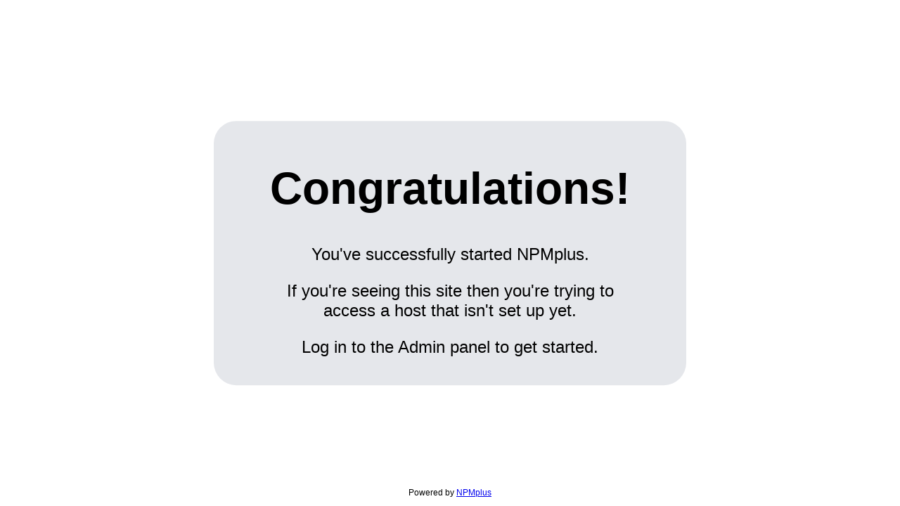

--- FILE ---
content_type: text/html
request_url: http://ostov-nf.ru/photos/proekty/zhk_solnechnaya_dolina_7_dom_lazurit/_11/
body_size: 898
content:
<!DOCTYPE html>
<html>
  <head>
    <title>Default Page</title>
    <meta charset="UTF-8" />
    <meta name="viewport" content="width=device-width, initial-scale=1.0" />
    <meta name="application-name" content="NPMplus" />
    <meta name="author" content="ZoeyVid" />
    <meta name="description" content="Default Page of NPMplus" />
    <meta name="keywords" content="NPMplus, default" />
    <!-- TODO: Icon -->
    <link rel="icon" type="image/webp" href="/favicon.webp" />
  </head>
  <body>
    <style>
      @media (prefers-color-scheme: dark) {
        body {
          background-color: rgb(17 24 39);
          color: white;
        }

        #box {
          background-color: rgb(31 41 55);
        }
      }

      @media (prefers-color-scheme: light) {
        body {
          background-color: white;
          color: black;
        }

        #box {
          background-color: rgb(229 231 235);
        }
      }

      body {
        font-family: "Helvetica Neue", Helvetica, Arial, sans-serif;
        text-align: center;
      }

      #box {
        border-radius: 2rem;
        position: absolute;
        padding: 1rem;
        padding-right: 5rem;
        padding-left: 5rem;
        top: 50%;
        left: 50%;
        transform: translate(-50%, -50%);
      }

      h1 {
        font-size: 64px;
      }

      p {
        font-size: 24px;
      }

      #notice {
        font-size: 12px;
        position: fixed;
        bottom: 0;
        left: 50%;
        transform: translateX(-50%);
      }

      @media (max-width: 600px) {
        h1 {
          font-size: 32px;
        }

        p {
          font-size: 16px;
        }

        #box {
          padding-right: 2rem;
          padding-left: 2rem;
        }
      }
    </style>
    <div id="box">
      <h1>Congratulations!</h1>
      <p>You've successfully started NPMplus.</p>
      <p>If you're seeing this site then you're trying to access a host that isn't set up yet.</p>
      <p>Log in to the Admin panel to get started.</p>
    </div>
    <p id="notice">Powered by <a href="https://github.com/ZoeyVid/NPMplus">NPMplus</a></p>
  </body>
</html>
